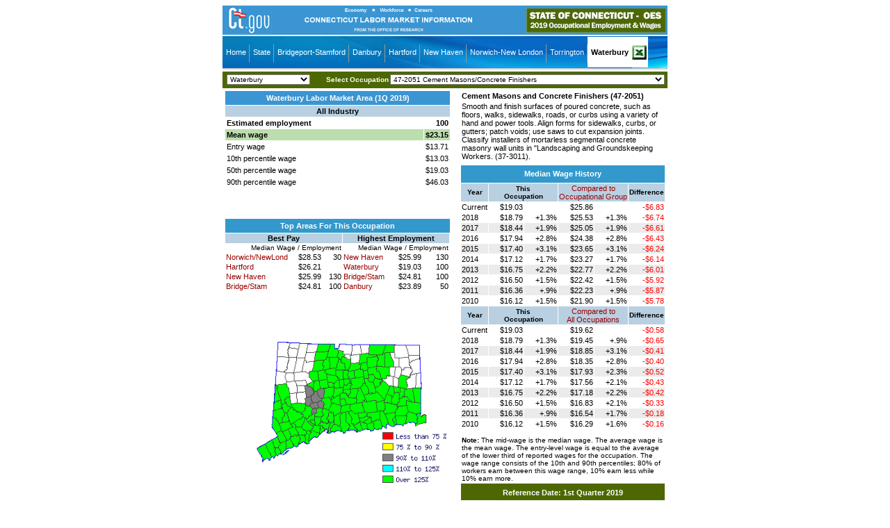

--- FILE ---
content_type: text/html
request_url: http://www1.ctdol.state.ct.us/lmi/wages/20191/0902078700/47-2051.htm
body_size: 42992
content:
<!doctype html public "-//w3c//dtd html 4.0 transitional//en">
<html>
<head>
<script src="../nav.js"></script>
<LINK REL=stylesheet HREF="../eds.css" TYPE="text/css">
<meta http-equiv="Content-Type" content="text/html; charset=iso-8859-1">
<meta name="GENERATOR" content="Lewis Version 5.6.1.4 - March 4, 2019">
<meta name="KEYWORDS"  content="occupation, employment, wages, estimates">
<title>Cement Masons and Concrete Finishers (47-2051) in Waterbury Labor Market Area</title>
</head>
<body bgcolor="#ffffff" onload=findOcc('47-2051')>
<TABLE WIDTH=640 border=0 cellspacing=0 cellpadding=0 align="center">
<tr bgcolor="#3a95d2" height="42px">
<td align="center"><a href="http://www.ct.gov"><img border="0" src="images/ctgov.png" alt="CT.Gov Home" title="CT.Gov Home"></a></td>
<td align="center"><a href="http://www1.ctdol.state.ct.us/lmi"><img alt="Connecticut LMI" title="Connecticut LMI" src="images/lmiheader.png" border="0"></a></td>
<td align="right"><a href="../../default.asp"><img alt="1Q 2019 Connecticut Occupational Employment & Wages Home" title="1Q 2019 Connecticut Occupational Employment & Wages Home" src="images/lmiheaderwage.png" border="0"></a><img src="images/s.gif" width="2px" alt border="0"></td></tr>
<tr><td colspan="3"><img width="100%" src="images/s.gif" height="2px" alt="" border="0"></td></tr>
<tr><td colspan="3" align="left"><div id="navigation">
<ul><li><a href="../../default.asp">Home</a></li>
<li><a href="../../statewide2019.asp">State</a></li>
<li><a href="../../bridgeport2019.asp">Bridgeport-Stamford</a></li>
<li><a href="../../danbury2019.asp">Danbury</a></li>
<li><a href="../../hartford2019.asp">Hartford</a></li>
<li><a href="../../newhaven2019.asp">New Haven</a></li>
<li><a href="../../norwich2019.asp">Norwich-New London</a></li>
<li><a href="../../torrington2019.asp">Torrington</a></li>
<li id="active"><a href="../../waterbury2019.asp">Waterbury</a></li>
<li id="active2"><a href="../../waterbury201901.xlsx"><img src="../images/scexcelmenulogo.png" border="0" valign="top" alt="Download waterbury201901.xlsx" title="Download waterbury201901.xlsx"></a></li></ul></div></td></tr>
<tr><td colspan="3"><img width="100%" src="images/s.gif" height="2px" alt="" border="0"></td></tr></table>
<TABLE width="640px" border=0 cellspacing=2 cellpadding=2 align="center" bgcolor="#4d6803">
<form style="MARGIN-TOP: 0px; MARGIN-BOTTOM: 0px" NAME = "SelectMenu">
<tr><TD valign="middle" align="left"><img width="2px" src="images/s.gif" height="1px" alt="" border="0"><SELECT NAME="SelectPrimary" onChange="changeLoc(this.form)">
<OPTION value="0902071950/47-2051">Bridgeport-Stamford </option>
<OPTION value="0902072850/47-2051">Danbury </option>
<OPTION value="0902073450/47-2051">Hartford </option>
<OPTION value="0902075700/47-2051">New Haven </option>
<OPTION value="0902076450/47-2051">Norwich-New London </option>
<OPTION value="0902078700/47-2051" SELECTED>Waterbury </option></select></td>
<td align="right" height="20px" valign="middle" class="clsTextWhiteBold10" nowrap>Select Occupation<img width="2px" src="images/s.gif" height="1px" alt="" border="0"><SELECT NAME="SelectSecondary" onChange="changeOcc(this.form)">
<option value="00-0000">00-0000 -TOTAL ALL OCCUPATIONS</option>
<option value="11-0000">11-0000 -MANAGEMENT OCCUPATIONS</option>
<option value="11-3011">11-3011 Administrative Services Managers</option>
<option value="11-9041">11-9041 Architectural/Engineering Managers</option>
<option value="11-1011">11-1011 Chief Executives</option>
<option value="11-3021">11-3021 Computer/Information Systems Managers</option>
<option value="11-9021">11-9021 Construction Managers</option>
<option value="11-9032">11-9032 Education Administrators, Elementary/Secondary School</option>
<option value="11-9033">11-9033 Education Administrators, Postsecondary</option>
<option value="11-9031">11-9031 Education Administrators, Preschool/Childcare Center/Program</option>
<option value="11-3031">11-3031 Financial Managers</option>
<option value="11-9051">11-9051 Food Service Managers</option>
<option value="11-1021">11-1021 General/Operations Managers</option>
<option value="11-3121">11-3121 Human Resources Managers</option>
<option value="11-3051">11-3051 Industrial Production Managers</option>
<option value="11-9199">11-9199 Managers, All Other</option>
<option value="11-2021">11-2021 Marketing Managers</option>
<option value="11-9111">11-9111 Medical/Health Services Managers</option>
<option value="11-9141">11-9141 Property, Real Estate/Community Association Managers</option>
<option value="11-3061">11-3061 Purchasing Managers</option>
<option value="11-2022">11-2022 Sales Managers</option>
<option value="11-9151">11-9151 Social/Community Service Managers</option>
<option value="11-3131">11-3131 Training/Development Managers</option>
<option value="11-3071">11-3071 Transportation, Storage/Distribution Managers</option>
<option value="13-0000">13-0000 -BUSINESS/FINANCIAL OPERATIONS OCCUPATIONS</option>
<option value="13-2011">13-2011 Accountants/Auditors</option>
<option value="13-2021">13-2021 Appraisers/Assessors of Real Estate</option>
<option value="13-1199">13-1199 Business Operations Specialists, All Other</option>
<option value="13-1020">13-1020 Buyers/Purchasing Agents</option>
<option value="13-1141">13-1141 Compensation, Benefits/Job Analysis Specialists</option>
<option value="13-1041">13-1041 Compliance Officer, Ex. Agriculture/Constr./Health/Safety/Transport.</option>
<option value="13-1051">13-1051 Cost Estimators</option>
<option value="13-2041">13-2041 Credit Analysts</option>
<option value="13-2051">13-2051 Financial Analysts</option>
<option value="13-2099">13-2099 Financial Specialists, All Other</option>
<option value="13-1131">13-1131 Fundraisers</option>
<option value="13-1071">13-1071 Human Resources Specialists</option>
<option value="13-2072">13-2072 Loan Officers</option>
<option value="13-1111">13-1111 Management Analysts</option>
<option value="13-1161">13-1161 Market Research Analysts/Marketing Specialists</option>
<option value="13-1121">13-1121 Meeting, Convention/Event Planners</option>
<option value="13-2052">13-2052 Personal Financial Advisors</option>
<option value="13-2081">13-2081 Tax Examiners/Collectors/Revenue Agents</option>
<option value="13-1151">13-1151 Training/Development Specialists</option>
<option value="15-0000">15-0000 -COMPUTER/MATHEMATICAL OCCUPATIONS</option>
<option value="15-1143">15-1143 Computer Network Architects</option>
<option value="15-1152">15-1152 Computer Network Support Specialists</option>
<option value="15-1199">15-1199 Computer Occupations, All Other</option>
<option value="15-1131">15-1131 Computer Programmers</option>
<option value="15-1121">15-1121 Computer Systems Analysts</option>
<option value="15-1151">15-1151 Computer User Support Specialists</option>
<option value="15-1141">15-1141 Database Administrators</option>
<option value="15-1142">15-1142 Network/Computer Systems Administrators</option>
<option value="15-1132">15-1132 Software Developers, Applications</option>
<option value="15-1133">15-1133 Software Developers, Systems Software</option>
<option value="15-1134">15-1134 Web Developers</option>
<option value="17-0000">17-0000 -ARCHITECTURE/ENGINEERING OCCUPATIONS</option>
<option value="17-3022">17-3022 Civil Engineering Technicians</option>
<option value="17-2051">17-2051 Civil Engineers</option>
<option value="17-2061">17-2061 Computer Hardware Engineers</option>
<option value="17-2071">17-2071 Electrical Engineers</option>
<option value="17-2072">17-2072 Electronics Engineers, Ex. Computer</option>
<option value="17-3026">17-3026 Industrial Engineering Technicians</option>
<option value="17-2112">17-2112 Industrial Engineers</option>
<option value="17-3013">17-3013 Mechanical Drafters</option>
<option value="17-2141">17-2141 Mechanical Engineers</option>
<option value="17-3031">17-3031 Surveying/Mapping Technicians</option>
<option value="19-0000">19-0000 -LIFE, PHYSICAL/SOCIAL SCIENCE OCCUPATIONS</option>
<option value="19-4031">19-4031 Chemical Technicians</option>
<option value="19-2031">19-2031 Chemists</option>
<option value="19-3031">19-3031 Clinical, Counseling/School Psychologists</option>
<option value="19-3051">19-3051 Urban/Regional Planners</option>
<option value="21-0000">21-0000 -COMMUNITY/SOCIAL SERVICES OCCUPATIONS</option>
<option value="21-1021">21-1021 Child, Family/School Social Workers</option>
<option value="21-2011">21-2011 Clergy</option>
<option value="21-1099">21-1099 Community/Social Service Specialists, All Other</option>
<option value="21-1012">21-1012 Educational, Guidance, School/Vocational Counselors</option>
<option value="21-1091">21-1091 Health Educators</option>
<option value="21-1022">21-1022 Healthcare Social Workers</option>
<option value="21-1023">21-1023 Mental Health/Substance Abuse Social Workers</option>
<option value="21-1015">21-1015 Rehabilitation Counselors</option>
<option value="21-1093">21-1093 Social/Human Service Assistants</option>
<option value="21-1018">21-1018 Substance abuse, behavioral disorder/mental health counselors</option>
<option value="23-0000">23-0000 -LEGAL OCCUPATIONS</option>
<option value="23-1023">23-1023 Judges, Magistrate Judges/Magistrates</option>
<option value="23-1011">23-1011 Lawyers</option>
<option value="23-2011">23-2011 Paralegals/Legal Assistants</option>
<option value="25-0000">25-0000 -EDUCATION, TRAINING/LIBRARY OCCUPATIONS</option>
<option value="25-3011">25-3011 Adult Basic/Secondary Education/Literacy Teachers/Ins</option>
<option value="25-2032">25-2032 Career/Technical Education Teachers, Secondary School</option>
<option value="25-2021">25-2021 Elementary School Teachers, Ex. Special Education</option>
<option value="25-9031">25-9031 Instructional Coordinators</option>
<option value="25-2012">25-2012 Kindergarten Teachers, Ex. Special Education</option>
<option value="25-4021">25-4021 Librarians</option>
<option value="25-4031">25-4031 Library Technicians</option>
<option value="25-2022">25-2022 Middle School Teachers, Ex. Special/Career/Technical Educ.</option>
<option value="25-2011">25-2011 Preschool Teachers, Ex. Special Education</option>
<option value="25-2031">25-2031 Secondary School Teachers, Ex. Special/Career/Technical Ed</option>
<option value="25-3021">25-3021 Self-Enrichment Education Teachers</option>
<option value="25-2052">25-2052 Special Education Teachers, Kindergarten/Elementary School</option>
<option value="25-2053">25-2053 Special Education Teachers, Middle School</option>
<option value="25-2054">25-2054 Special Education Teachers, Secondary School</option>
<option value="25-3098">25-3098 Substitute Teachers</option>
<option value="25-9041">25-9041 Teacher Assistants</option>
<option value="25-3097">25-3097 Teachers/Instructor, All Other, Ex. Substitute Teachers</option>
<option value="25-1194">25-1194 Vocational Education Teachers, Postsecondary</option>
<option value="27-0000">27-0000 -ARTS,DESIGN,ENTERTAINMENT,SPORTS/MEDIA OCCUPATIONS</option>
<option value="27-2022">27-2022 Coaches/Scouts</option>
<option value="27-1024">27-1024 Graphic Designers</option>
<option value="27-1025">27-1025 Interior Designers</option>
<option value="27-2012">27-2012 Producers/Directors</option>
<option value="27-3031">27-3031 Public Relations Specialists</option>
<option value="29-0000">29-0000 -HEALTHCARE PRACTITIONERS/TECHNICAL OCCUPATIONS</option>
<option value="29-9091">29-9091 Athletic Trainers</option>
<option value="29-2021">29-2021 Dental Hygienists</option>
<option value="29-1021">29-1021 Dentists, General</option>
<option value="29-2032">29-2032 Diagnostic Medical Sonographers</option>
<option value="29-1031">29-1031 Dietitians/Nutritionists</option>
<option value="29-2041">29-2041 Emergency Medical Technicians/Paramedics</option>
<option value="29-1062">29-1062 Family/General Practitioners</option>
<option value="29-1199">29-1199 Health Diagnosing/Treating Practitioners, All Other</option>
<option value="29-2099">29-2099 Health Technologists/Technicians, All Other</option>
<option value="29-9099">29-9099 Healthcare Practitioners/Technical Workers, All Other</option>
<option value="29-2061">29-2061 Licensed Practical/Licensed Vocational Nurses</option>
<option value="29-2071">29-2071 Medical Records/Health Information Technicians</option>
<option value="29-1171">29-1171 Nurse Practitioners</option>
<option value="29-9011">29-9011 Occupational Health/Safety Specialists</option>
<option value="29-1122">29-1122 Occupational Therapists</option>
<option value="29-2081">29-2081 Opticians, Dispensing</option>
<option value="29-1041">29-1041 Optometrists</option>
<option value="29-1051">29-1051 Pharmacists</option>
<option value="29-2052">29-2052 Pharmacy Technicians</option>
<option value="29-1123">29-1123 Physical Therapists</option>
<option value="29-1071">29-1071 Physician Assistants</option>
<option value="29-1069">29-1069 Physicians/Surgeons, All Other</option>
<option value="29-2034">29-2034 Radiologic Technologists/Technicians</option>
<option value="29-1141">29-1141 Registered Nurses</option>
<option value="29-1126">29-1126 Respiratory Therapists</option>
<option value="29-1127">29-1127 Speech-Language Pathologists</option>
<option value="29-1129">29-1129 Therapists, All Other</option>
<option value="29-1131">29-1131 Veterinarians</option>
<option value="29-2056">29-2056 Veterinary Technologists/Technicians</option>
<option value="31-0000">31-0000 -HEALTHCARE SUPPORT OCCUPATIONS</option>
<option value="31-9091">31-9091 Dental Assistants</option>
<option value="31-9099">31-9099 Healthcare Support Workers, All Other</option>
<option value="31-1011">31-1011 Home Health Aides</option>
<option value="31-9011">31-9011 Massage Therapists</option>
<option value="31-9092">31-9092 Medical Assistants</option>
<option value="31-9094">31-9094 Medical Transcriptionists</option>
<option value="31-1014">31-1014 Nursing Assistants</option>
<option value="31-2012">31-2012 Occupational Therapy Aides</option>
<option value="31-2011">31-2011 Occupational Therapy Assistants</option>
<option value="31-9097">31-9097 Phlebotomists</option>
<option value="31-2021">31-2021 Physical Therapist Assistants</option>
<option value="31-9096">31-9096 Veterinary Assistants/Laboratory Animal Caretakers</option>
<option value="33-0000">33-0000 -PROTECTIVE SERVICE OCCUPATIONS</option>
<option value="33-9011">33-9011 Animal Control Workers</option>
<option value="33-3021">33-3021 Detectives/Criminal Investigators</option>
<option value="33-2021">33-2021 Fire Inspectors/Investigators</option>
<option value="33-2011">33-2011 Firefighters</option>
<option value="33-1021">33-1021 First-Line Supervisors of Fire Fighting/Prevention Worker</option>
<option value="33-1012">33-1012 First-Line Supervisors of Police/Detectives</option>
<option value="33-1099">33-1099 First-Line Supervisors of Protective Service Workers, All Other</option>
<option value="33-3051">33-3051 Police/Sheriff's Patrol Officers</option>
<option value="33-9099">33-9099 Protective Service Workers, All Other</option>
<option value="33-9032">33-9032 Security Guards</option>
<option value="35-0000">35-0000 -FOOD PREPARATION/SERVING-RELATED OCCUPATIONS</option>
<option value="35-3011">35-3011 Bartenders</option>
<option value="35-1011">35-1011 Chefs/Head Cooks</option>
<option value="35-3021">35-3021 Combined Food Preparation/Serving Workers, Including Fast Food</option>
<option value="35-2011">35-2011 Cooks, Fast Food</option>
<option value="35-2012">35-2012 Cooks, Institution/Cafeteria</option>
<option value="35-2014">35-2014 Cooks, Restaurant</option>
<option value="35-3022">35-3022 Counter Attendants, Cafeteria, Food Concession/Coffee Shop</option>
<option value="35-9011">35-9011 Dining Room/Cafeteria Attendants/Bartender Helpers</option>
<option value="35-9021">35-9021 Dishwashers</option>
<option value="35-1012">35-1012 First-Line Supervisors of Food Preparation/Serving Workers</option>
<option value="35-2021">35-2021 Food Preparation Workers</option>
<option value="35-3041">35-3041 Food Servers, Nonrestaurant</option>
<option value="35-9031">35-9031 Hosts/Hostesses, Restaurant, Lounge/Coffee Shop</option>
<option value="35-3031">35-3031 Waiters/Waitresses</option>
<option value="37-0000">37-0000 -BUILDING/GROUNDS CLEANING/MAINTENANCE OCCUPATIONS</option>
<option value="37-1011">37-1011 First-Line Supervisors of Housekeeping/Janitorial Workers</option>
<option value="37-1012">37-1012 First-Line Supervisors of Landscaping, Lawn Service/Groundsk</option>
<option value="37-2011">37-2011 Janitors/Cleaners, Ex. Maids/Housekeeping Cleaners</option>
<option value="37-3011">37-3011 Landscaping/Groundskeeping Workers</option>
<option value="37-2012">37-2012 Maids/Housekeeping Cleaners</option>
<option value="39-0000">39-0000 -PERSONAL CARE/SERVICE OCCUPATIONS</option>
<option value="39-3091">39-3091 Amusement/Recreation Attendants</option>
<option value="39-9011">39-9011 Childcare Workers</option>
<option value="39-1021">39-1021 First-Line Supervisors of Personal Service Workers</option>
<option value="39-9031">39-9031 Fitness Trainers/Aerobics Instructors</option>
<option value="39-4021">39-4021 Funeral Attendants</option>
<option value="39-5012">39-5012 Hairdressers, Hairstylists/Cosmetologists</option>
<option value="39-4031">39-4031 Morticians, Undertakers/Funeral Directors</option>
<option value="39-2021">39-2021 Nonfarm Animal Caretakers</option>
<option value="39-9021">39-9021 Personal Care Aides</option>
<option value="39-9099">39-9099 Personal Care/Service Workers, All Other</option>
<option value="39-9032">39-9032 Recreation Workers</option>
<option value="39-9041">39-9041 Residential Advisors</option>
<option value="39-3031">39-3031 Ushers, Lobby Attendants/Ticket Takers</option>
<option value="41-0000">41-0000 -SALES/RELATED OCCUPATIONS</option>
<option value="41-2011">41-2011 Cashiers</option>
<option value="41-2021">41-2021 Counter/Rental Clerks</option>
<option value="41-9011">41-9011 Demonstrators/Product Promoters</option>
<option value="41-1012">41-1012 First-Line Supervisors of Non-Retail Sales Workers</option>
<option value="41-1011">41-1011 First-Line Supervisors of Retail Sales Workers</option>
<option value="41-3021">41-3021 Insurance Sales Agents</option>
<option value="41-2022">41-2022 Parts Salespersons</option>
<option value="41-2031">41-2031 Retail Salespersons</option>
<option value="41-9099">41-9099 Sales/Related Workers, All Other</option>
<option value="41-9031">41-9031 Sales Engineers</option>
<option value="41-3099">41-3099 Sales Representatives, Services, All Other</option>
<option value="41-4012">41-4012 Sales Reps, Wholesale/Manufacturing, Ex. Technical/Scientific Products</option>
<option value="41-4011">41-4011 Sales Reps, Wholesale/Manufacturing, Technical/Scientific Products</option>
<option value="41-3031">41-3031 Securities, Commodities/Financial Services Sales Agents</option>
<option value="41-9041">41-9041 Telemarketers</option>
<option value="43-0000">43-0000 -OFFICE/ADMINISTRATIVE SUPPORT OCCUPATIONS</option>
<option value="43-3011">43-3011 Bill/Account Collectors</option>
<option value="43-3021">43-3021 Billing/Posting Clerks/Machine Operators</option>
<option value="43-3031">43-3031 Bookkeeping, Accounting/Auditing Clerks</option>
<option value="43-5021">43-5021 Couriers/Messengers</option>
<option value="43-4031">43-4031 Court, Municipal/License Clerks</option>
<option value="43-4051">43-4051 Customer Service Representatives</option>
<option value="43-9021">43-9021 Data Entry Keyers</option>
<option value="43-5032">43-5032 Dispatchers, Ex. Police, Fire/Ambulance</option>
<option value="43-4061">43-4061 Eligibility Interviewers, Government Programs</option>
<option value="43-6011">43-6011 Executive Secretaries/Executive Administrative Assistants</option>
<option value="43-4071">43-4071 File Clerks</option>
<option value="43-1011">43-1011 First-Line Supervisors of Office/Administrative Support Worke</option>
<option value="43-4081">43-4081 Hotel, Motel/Resort Desk Clerks</option>
<option value="43-4161">43-4161 Human Resources Assistants, Ex. Payroll/Timekeeping</option>
<option value="43-4199">43-4199 Information/Record Clerks, All Other</option>
<option value="43-9041">43-9041 Insurance Claims/Policy Processing Clerks</option>
<option value="43-4111">43-4111 Interviewers, Ex. Eligibility/Loan</option>
<option value="43-6012">43-6012 Legal Secretaries</option>
<option value="43-4121">43-4121 Library Assistants, Clerical</option>
<option value="43-4131">43-4131 Loan Interviewers/Clerks</option>
<option value="43-6013">43-6013 Medical Secretaries</option>
<option value="43-9199">43-9199 Office/Administrative Support Workers, All Other</option>
<option value="43-9061">43-9061 Office Clerks, General</option>
<option value="43-4151">43-4151 Order Clerks</option>
<option value="43-3051">43-3051 Payroll/Timekeeping Clerks</option>
<option value="43-5031">43-5031 Police, Fire/Ambulance Dispatchers</option>
<option value="43-5051">43-5051 Postal Service Clerks</option>
<option value="43-5052">43-5052 Postal Service Mail Carriers</option>
<option value="43-5053">43-5053 Postal Service Mail Sorter/Processors/Processing Mach. Operator</option>
<option value="43-3061">43-3061 Procurement Clerks</option>
<option value="43-5061">43-5061 Production, Planning/Expediting Clerks</option>
<option value="43-4171">43-4171 Receptionists/Information Clerks</option>
<option value="43-6014">43-6014 Secretaries/Administrative Assistants, Ex. Legal, Medical,</option>
<option value="43-5071">43-5071 Shipping, Receiving/Traffic Clerks</option>
<option value="43-5081">43-5081 Stock Clerks/Order Fillers</option>
<option value="43-2011">43-2011 Switchboard Operators, Including Answering Service</option>
<option value="43-3071">43-3071 Tellers</option>
<option value="43-5111">43-5111 Weighers, Measurers, Checkers/Samplers, Recordkeeping</option>
<option value="45-0000">45-0000 -FARMING, FISHING/FORESTRY OCCUPATIONS</option>
<option value="45-2092">45-2092 Farmworkers/Laborers, Crop, Nursery/Greenhouse</option>
<option value="47-0000">47-0000 -CONSTRUCTION/EXTRACTION OCCUPATIONS</option>
<option value="47-2031">47-2031 Carpenters</option>
<option value="47-2051">47-2051 Cement Masons/Concrete Finishers</option>
<option value="47-4011">47-4011 Construction/Building Inspectors</option>
<option value="47-2061">47-2061 Construction Laborers</option>
<option value="47-2111">47-2111 Electricians</option>
<option value="47-1011">47-1011 First-Line Supervisors of Construction Trades/Extraction Work</option>
<option value="47-2121">47-2121 Glaziers</option>
<option value="47-3015">47-3015 Helpers--Pipelayers, Plumbers, Pipefitters/Steamfitters</option>
<option value="47-4051">47-4051 Highway Maintenance Workers</option>
<option value="47-2073">47-2073 Operating Engineers/Other Construction Equipment Operators</option>
<option value="47-2141">47-2141 Painters, Construction/Maintenance</option>
<option value="47-2152">47-2152 Plumbers, Pipefitters/Steamfitters</option>
<option value="47-2181">47-2181 Roofers</option>
<option value="47-2211">47-2211 Sheet Metal Workers</option>
<option value="47-2221">47-2221 Structural Iron/Steel Workers</option>
<option value="49-0000">49-0000 -INSTALLATION, MAINTENANCE/REPAIR OCCUPATIONS</option>
<option value="49-3021">49-3021 Automotive Body/Related Repairers</option>
<option value="49-3023">49-3023 Automotive Service Technicians/Mechanics</option>
<option value="49-3031">49-3031 Bus/Truck Mechanics/Diesel Engine Specialists</option>
<option value="49-2011">49-2011 Computer, Automated Teller/Office Machine Repairers</option>
<option value="49-9012">49-9012 Control/Valve Installers/Repairers, Ex. Mechanical Door</option>
<option value="49-1011">49-1011 First-Line Supervisors of Mechanics, Installers/Repairers</option>
<option value="49-9021">49-9021 Heating/Air Conditioning/Refrigeration Mechanics/Installer</option>
<option value="49-9098">49-9098 Helpers--Installation, Maintenance/Repair Workers</option>
<option value="49-9041">49-9041 Industrial Machinery Mechanics</option>
<option value="49-9099">49-9099 Installation, Maintenance/Repair Workers, All Other</option>
<option value="49-9071">49-9071 Maintenance/Repair Workers, General</option>
<option value="49-9043">49-9043 Maintenance Workers, Machinery</option>
<option value="49-9062">49-9062 Medical Equipment Repairers</option>
<option value="49-3042">49-3042 Mobile Heavy Equipment Mechanics, Ex. Engines</option>
<option value="49-3053">49-3053 Outdoor Power Equipment/Other Small Engine Mechanics</option>
<option value="49-2022">49-2022 Telecommunication Equip. Installer/Repairer, Ex. Line Installer</option>
<option value="51-0000">51-0000 -PRODUCTION OCCUPATIONS</option>
<option value="51-2098">51-2098 Assemblers/Fabricator, All Other, Incl. Team Assembler</option>
<option value="51-3011">51-3011 Bakers</option>
<option value="51-3021">51-3021 Butchers/Meat Cutters</option>
<option value="51-7011">51-7011 Cabinetmakers/Bench Carpenters</option>
<option value="51-9192">51-9192 Cleaning, Washing/Metal Pickling Equipment Operators/Tender</option>
<option value="51-9121">51-9121 Coating, Painting/Spraying Machine Setters, Operator/Tender</option>
<option value="51-4012">51-4012 Computer Numerically Controlled Mach. Tool Programmer, Metal/Plas.</option>
<option value="51-4011">51-4011 Computer-Controlled Machine Tool Operators, Metal/Plastic</option>
<option value="51-9032">51-9032 Cutting/Slicing Machine Setters, Operator/Tender</option>
<option value="51-4031">51-4031 Cutting/Punching/Press Mach. Setter, Operator/Tender, Metal/Plastic</option>
<option value="51-2028">51-2028 Electrical/Electronic/Electromechanical Assembler, Ex. Coil Winder/Taper</option>
<option value="51-4021">51-4021 Extruding/Drawing Machine Setters, Operator/Tender, Metal/Plastic</option>
<option value="51-1011">51-1011 First-Line Supervisors of Production/Operating Workers</option>
<option value="51-4033">51-4033 Grinding/Lapping/Polishing/Buffing Mach. Tool Setter, Operator/Tender</option>
<option value="51-9198">51-9198 Helpers--Production Workers</option>
<option value="51-9061">51-9061 Inspectors, Testers, Sorters, Samplers/Weighers</option>
<option value="51-6011">51-6011 Laundry/Dry-Cleaning Workers</option>
<option value="51-4041">51-4041 Machinists</option>
<option value="51-9023">51-9023 Mixing/Blending Machine Setters, Operator/Tender</option>
<option value="51-4072">51-4072 Mold/Coremaking/Casting Mach. Setter, Operator/Tender, Metal/Plas.</option>
<option value="51-4081">51-4081 Multiple Machine Tool Setters, Operator/Tender, Metal/Plastic</option>
<option value="51-9111">51-9111 Packaging/Filling Machine Operators/Tenders</option>
<option value="51-4193">51-4193 Plating/Coating Machine Setters, Operator/Tender, Metal/Plastic</option>
<option value="51-6021">51-6021 Pressers, Textile, Garment/Related Materials</option>
<option value="51-5112">51-5112 Printing Press Operators</option>
<option value="51-9199">51-9199 Production Workers, All Other</option>
<option value="51-4023">51-4023 Rolling Machine Setters, Operator/Tender, Metal/Plastic</option>
<option value="51-6031">51-6031 Sewing Machine Operators</option>
<option value="51-8021">51-8021 Stationary Engineers/Boiler Operators</option>
<option value="51-4111">51-4111 Tool/Die Makers</option>
<option value="51-8031">51-8031 Water/Wastewater Treatment Plant/System Operators</option>
<option value="51-4121">51-4121 Welders, Cutters, Solderers/Brazers</option>
<option value="51-4122">51-4122 Welding, Soldering/Brazing Machine Setters, Operator/Tender</option>
<option value="53-0000">53-0000 -TRANSPORTATION/MATERIAL MOVING OCCUPATIONS</option>
<option value="53-6031">53-6031 Automotive/Watercraft Service Attendants</option>
<option value="53-3022">53-3022 Bus Drivers, School or Special Client</option>
<option value="53-7061">53-7061 Cleaners of Vehicles/Equipment</option>
<option value="53-3031">53-3031 Driver/Sales Workers</option>
<option value="53-1048">53-1048 1st-line Supervisor of Transp./Material Moving Worker, Ex. Aircraft.</option>
<option value="53-3032">53-3032 Heavy/Tractor-Trailer Truck Drivers</option>
<option value="53-7051">53-7051 Industrial Truck/Tractor Operators</option>
<option value="53-7062">53-7062 Laborers/Freight, Stock/Material Movers, Hand</option>
<option value="53-3033">53-3033 Light Truck or Delivery Services Drivers</option>
<option value="53-3099">53-3099 Motor Vehicle Operators, All Other</option>
<option value="53-7064">53-7064 Packers/Packagers, Hand</option>
<option value="53-6021">53-6021 Parking Lot Attendants</option>
<option value="53-7081">53-7081 Refuse/Recyclable Material Collectors</option>
<option value="53-3041">53-3041 Taxi Drivers/Chauffeurs</option></SELECT></TD></TABLE></FORM>

<TABLE width="640px" border=0 cellspacing=2 cellpadding=1 align="center" bgcolor="#ffffff">
<td width="47%" align="left" valign="top">
<table width="100%" border=0 cellspacing=1 cellpadding=2 summary="This table displays selected statistics for the cell" class="clsText11">  
<tr><td height="20px" align="center" colspan="3" bgcolor="#3a95d2" class="clsTextWhiteBold11">Waterbury Labor Market Area (1Q 2019)</th></tr>
<tr><td colspan=3 bgcolor="#b8d0e1" align="center" class="clsTextBold11">All Industry</td></tr>
<tr><td colspan=2><b>Estimated employment</b></td><td align="right"><b>100</b></td></tr>
<tr bgcolor="#bcddad"><td colspan=2><b>Mean wage</b></td><td align="right"><b>$23.15</td></tr><tr><td colspan=2>Entry wage</td><td align="right">$13.71</td></tr><tr><td colspan=2>10th percentile wage</td><td align="right">$13.03</td></tr><tr><td colspan=2>50th percentile wage</td><td align="right">$19.03</td></tr><tr><td colspan=2>90th percentile wage</td><td align="right">$46.03</td></tr>

</td></tr><tr><td height="1px" width="100%"><img width="100%" src="images/s.gif" height="1px" alt="" border="0"></td></tr></table></td>
<td height="1px" width="2%" rowspan="4"><img width="2%" src="images/s.gif" height="1px" alt="" border="0"></td>
<td width="51%" valign=top rowspan="4"><table border=0 cellspacing=1 cellpadding=1 summary="The table contains a narrative of the duties of the occupation">
<tr><td class="clsText11" align="left" valign="top"><b>Cement Masons and Concrete Finishers (47-2051)</b></td></tr>
<tr><td align="left">Smooth and finish surfaces of poured concrete, such as floors, walks, sidewalks, roads, or curbs using a variety of hand and power tools.  Align forms for sidewalks, curbs, or gutters; patch voids; use saws to cut expansion joints.  Classify installers of mortarless segmental concrete masonry wall units in "Landscaping and Groundskeeping Workers. (37-3011).</td></tr>
<table width="100%" border="0" cellspacing="1" cellpadding="1" summary="This table shows the historical progression of wages for this occupation over the past nine years relative to its major occupational group and all occupations" class="clsText11">

<tr><td colspan="4" height="1px" width="100%"><img width="100%" src="images/s.gif" height="1px" alt="" border="0"></td></tr>
<tr><td align="center" bgcolor="#3399cc" class="clsTextWhiteBold11" height="25px" colspan="6">Median Wage History</td></tr>
<tr bgcolor="#b8d0e1"><td height="20px" align="center" width="1%" valign="middle" class="clsTextBold10">Year</td><td colspan="2" align="center" width="49%" valign="middle" class="clsTextBold10">This<br>Occupation</td><td colspan="2" width=49%" align="center" valign="middle"><a href="47-0000.htm">Compared to<br>Occupational Group</a></td><td align="center" width="1%" valign="middle" class="clsTextBold10">Difference</td></tr>
<tr><td>Current</td><td align=right>$19.03</td></td><td nowrap headers="pctchg1" align=right>&nbsp;</td><td headers="groupwage" align=right>$25.86</td></td><td nowrap align=right>&nbsp;</td><td align=right><font color="#FF0000">-$6.83</td></tr><tr><td headers="year">2018</td><td headers="thiswage" align=right>$18.79</td></td><td nowrap headers="pctchg1" align=right>+1.3%</td><td headers="groupwage" align=right>$25.53</td></td><td nowrap align=right>+1.3%</td><td align=right><font color="#FF0000">-$6.74</td></tr><tr bgcolor="#ebebeb"><td>2017</td><td headers="thiswage" align=right>$18.44</td></td><td nowrap headers="pctchg1" align=right>+1.9%</td><td headers="groupwage" align=right>$25.05</td></td><td nowrap align=right>+1.9%</td><td align=right><font color="#FF0000">-$6.61</td></tr><tr><td headers="year">2016</td><td headers="thiswage" align=right>$17.94</td></td><td nowrap headers="pctchg1" align=right>+2.8%</td><td headers="groupwage" align=right>$24.38</td></td><td nowrap align=right>+2.8%</td><td align=right><font color="#FF0000">-$6.43</td></tr><tr bgcolor="#ebebeb"><td>2015</td><td headers="thiswage" align=right>$17.40</td></td><td nowrap headers="pctchg1" align=right>+3.1%</td><td headers="groupwage" align=right>$23.65</td></td><td nowrap align=right>+3.1%</td><td align=right><font color="#FF0000">-$6.24</td></tr><tr><td headers="year">2014</td><td headers="thiswage" align=right>$17.12</td></td><td nowrap headers="pctchg1" align=right>+1.7%</td><td headers="groupwage" align=right>$23.27</td></td><td nowrap align=right>+1.7%</td><td align=right><font color="#FF0000">-$6.14</td></tr><tr bgcolor="#ebebeb"><td>2013</td><td headers="thiswage" align=right>$16.75</td></td><td nowrap headers="pctchg1" align=right>+2.2%</td><td headers="groupwage" align=right>$22.77</td></td><td nowrap align=right>+2.2%</td><td align=right><font color="#FF0000">-$6.01</td></tr><tr><td headers="year">2012</td><td headers="thiswage" align=right>$16.50</td></td><td nowrap headers="pctchg1" align=right>+1.5%</td><td headers="groupwage" align=right>$22.42</td></td><td nowrap align=right>+1.5%</td><td align=right><font color="#FF0000">-$5.92</td></tr><tr bgcolor="#ebebeb"><td>2011</td><td headers="thiswage" align=right>$16.36</td></td><td nowrap headers="pctchg1" align=right>+.9%</td><td headers="groupwage" align=right>$22.23</td></td><td nowrap align=right>+.9%</td><td align=right><font color="#FF0000">-$5.87</td></tr><tr><td headers="year">2010</td><td headers="thiswage" align=right>$16.12</td></td><td nowrap headers="pctchg1" align=right>+1.5%</td><td headers="groupwage" align=right>$21.90</td></td><td nowrap align=right>+1.5%</td><td align=right><font color="#FF0000">-$5.78</td></tr>
<tr bgcolor="#b8d0e1"><td height="20px" align="center" width="1%" valign="middle" class="clsTextBold10">Year</td><td colspan="2" align="center" width="49%" valign="middle" class="clsTextBold10">This<br>Occupation</td><td colspan="2" width=49%" align="center" valign="middle"><a href="00-0000.htm">Compared to<br>All Occupations</a></td><td align="center" width="1%" valign="middle" class="clsTextBold10">Difference</td></tr>
<tr><td>Current</td><td align=right>$19.03</td></td><td nowrap headers="pctchg1" align=right>&nbsp;</td><td headers="allwage" align=right>$19.62</td></td><td nowrap align=right>&nbsp;</td><td align=right><font color="#FF0000">-$0.58</td></tr><tr><td headers="year">2018</td><td headers="thiswage" align=right>$18.79</td></td><td nowrap headers="pctchg1" align=right>+1.3%</td><td headers="allwage" align=right>$19.45</td></td><td nowrap align=right>+.9%</td><td align=right><font color="#FF0000">-$0.65</td></tr><tr bgcolor="#ebebeb"><td>2017</td><td headers="thiswage" align=right>$18.44</td></td><td nowrap headers="pctchg1" align=right>+1.9%</td><td headers="allwage" align=right>$18.85</td></td><td nowrap align=right>+3.1%</td><td align=right><font color="#FF0000">-$0.41</td></tr><tr><td headers="year">2016</td><td headers="thiswage" align=right>$17.94</td></td><td nowrap headers="pctchg1" align=right>+2.8%</td><td headers="allwage" align=right>$18.35</td></td><td nowrap align=right>+2.8%</td><td align=right><font color="#FF0000">-$0.40</td></tr><tr bgcolor="#ebebeb"><td>2015</td><td headers="thiswage" align=right>$17.40</td></td><td nowrap headers="pctchg1" align=right>+3.1%</td><td headers="allwage" align=right>$17.93</td></td><td nowrap align=right>+2.3%</td><td align=right><font color="#FF0000">-$0.52</td></tr><tr><td headers="year">2014</td><td headers="thiswage" align=right>$17.12</td></td><td nowrap headers="pctchg1" align=right>+1.7%</td><td headers="allwage" align=right>$17.56</td></td><td nowrap align=right>+2.1%</td><td align=right><font color="#FF0000">-$0.43</td></tr><tr bgcolor="#ebebeb"><td>2013</td><td headers="thiswage" align=right>$16.75</td></td><td nowrap headers="pctchg1" align=right>+2.2%</td><td headers="allwage" align=right>$17.18</td></td><td nowrap align=right>+2.2%</td><td align=right><font color="#FF0000">-$0.42</td></tr><tr><td headers="year">2012</td><td headers="thiswage" align=right>$16.50</td></td><td nowrap headers="pctchg1" align=right>+1.5%</td><td headers="allwage" align=right>$16.83</td></td><td nowrap align=right>+2.1%</td><td align=right><font color="#FF0000">-$0.33</td></tr><tr bgcolor="#ebebeb"><td>2011</td><td headers="thiswage" align=right>$16.36</td></td><td nowrap headers="pctchg1" align=right>+.9%</td><td headers="allwage" align=right>$16.54</td></td><td nowrap align=right>+1.7%</td><td align=right><font color="#FF0000">-$0.18</td></tr><tr><td headers="year">2010</td><td headers="thiswage" align=right>$16.12</td></td><td nowrap headers="pctchg1" align=right>+1.5%</td><td headers="allwage" align=right>$16.29</td></td><td nowrap align=right>+1.6%</td><td align=right><font color="#FF0000">-$0.16</td></tr>
<tr><td colspan="6" height="6px" width="100%"><img width="100%" height="6px" alt src="images/s.gif" border="0"></td></tr>
<tr><td colspan="6" width="100%" valign="middle" align="left" class="clsfooter"><b>Note:</b> The mid-wage is the median wage. The average wage is the mean wage. The entry-level wage is equal to the average of the lower third of reported wages for the occupation. The wage range consists of the 10th and 90th percentiles; 80% of workers earn between this wage range, 10% earn less while 10% earn more.</td></tr>
<tr><td colspan="6" width="100%" height="27px" valign="center" align="center" bgcolor="#4d6803" class="clsTextWhiteBold11">Reference Date: 1st Quarter 2019</td></tr></table>

<tr><td align="top"><table WIDTH=100% border=0 cellspacing=1 cellpadding=0 class="clsText11">
<tr><td height="20px" align="center" colspan="3" bgcolor="#3399cc" class="clsTextWhiteBold11">Top Areas For This Occupation</th></tr><tr>
<td valign=top><table width="100%" border=0 cellspacing=0 cellpadding=1 summary="This table shows the areas in the state with the Best Pay for this occupation">
<tr bgcolor="#b8d0e1"><td colspan="3" class="clsTextBold11" align="center">Best Pay</td></tr>
<tr><td align="right" colspan="3" class="clsfooter">Median Wage / Employment</td></tr>
<tr><td nowrap align="left"><a href="../0902076450/47-2051.htm">Norwich/NewLond</a></td><td align=left>$28.53</td><td align=right>30</td></tr><tr><td><a href="../0902073450/47-2051.htm">Hartford </a></td><td align=left>$26.21</td><td align=right>&nbsp;</td></tr><tr><td><a href="../0902075700/47-2051.htm">New Haven </a></td><td align=left>$25.99</td><td align=right>130</td></tr><tr><td><a href="../0902071950/47-2051.htm">Bridge/Stam</a></td><td align=left>$24.81</td><td align=right>100</td></tr>
</table></td>
<td valign=top><table width="100%" border=0 cellspacing=0 cellpadding=1 summary="This table shows the areas in the state with the highest employment for this occupation">
<tr bgcolor="#b8d0e1"><td colspan="3" class="clsTextBold11" align="center">Highest Employment</td></tr>
<tr><td align="right" colspan="3" class="clsfooter">Median Wage / Employment</td></tr>
<tr><td nowrap><a href="../0902075700/47-2051.htm">New Haven </a></td><td align=left>$25.99</td><td align=right>130</td></tr><tr><td><a href="../0902078700/47-2051.htm">Waterbury </a></td><td align=left>$19.03</td><td align=right>100</td></tr><tr><td><a href="../0902071950/47-2051.htm">Bridge/Stam</a></td><td align=left>$24.81</td><td align=right>100</td></tr><tr><td><a href="../0902072850/47-2051.htm">Danbury </a></td><td align=left>$23.89</td><td align=right>50</td></tr>
</table></td>

</tr></table></td></tr>
<tr><td><img src="th47-2051.png" alt="Wages in other areas" title="Wages in other areas" border="0" width="325px" height="247px">

</td></tr></table></td></tr></table>
<!-- Begin footer of page -->
<table cellspacing="0" cellpadding="1" width="640px" border="0" align="center" bgcolor="#3a95d2"><tr><td colspan="3" height="1px" width="100%"><img width="100%" height="1px" alt src="images/s.gif" border="0"></td></tr>
<tr><td valign="middle" align="left"><a href="https://www1.ctdol.state.ct.us/lmi"><img alt="Go Connecticut LMI Home" title="Go Connecticut LMI Home" src="images/CTDOLLogoWebtransparentWhite.png" border="0"></a></td><td valign="middle" align="center"><font class="clsTextWhiteBold11">State of Connecticut Department of Labor - Office of Research</font><br><font class="clsTextWhiteBold10">200 Folly Brook Boulevard, Wethersfield, CT 06109 / Phone: 860-263-6285</font>
<br><a class="footer" href="https://www1.ctdol.state.ct.us/lmi">LMI Home</a><font color="#ffffff">&nbsp;|&nbsp;</font><a class="footer" href="http://www.ct.gov/dol">CTDOL Home</a><font color="#ffffff">&nbsp;|&nbsp;</font><a class="footer" href="http://www.ct.gov">CT.gov</a><font color="#ffffff">&nbsp;|&nbsp;</font><a class="footer" href="mailto:dol.lmi@ct.gov">Feedback</a><font color="#ffffff">&nbsp;|&nbsp;</font><a class="footer" href="http://portal.ct.gov/policies/disclaimer/">Disclaimer</a><font color="#ffffff">&nbsp;|&nbsp;</font><a class="footer" href="http://portal.ct.gov/policies/state-privacy-policy/">Privacy Policy</a><font color="#ffffff">&nbsp;|&nbsp;</font><a class="footer" href="http://www.access.state.ct.us/policies/accesspolicy40.html">Accessibility Policy</a>
<br><font color="#ffffff">Product funded by a grant awarded by USDOL's Employment and Training Administration.</font> <a href="https://www1.ctdol.state.ct.us/lmi/etadisclaimer.asp" class="footer" alt="ETA disclaimer" title="ETA disclaimer">(more)</a></font></td><td valign="middle" align="right"><a href="http://www.ct.gov"><img alt="Go to the State of Connecticut website" title="Go to the State of Connecticut website" src="images/ctgov.png" border="0"></a></td></tr>
<tr><td colspan="3" height="1px" width="100%"><img width="100%" height="1px" alt src="images/s.gif" border="0"></td></tr>
</table></body></html>
<!-- End footer of page -->
